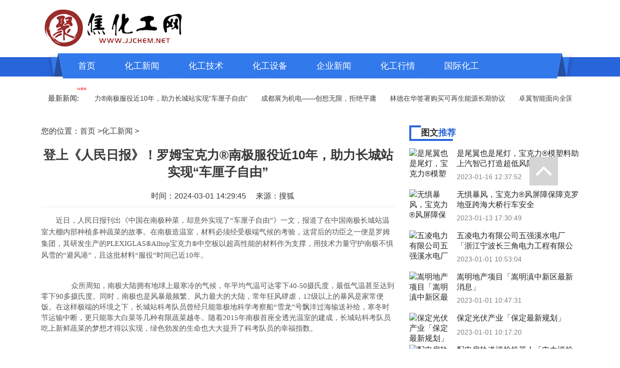

--- FILE ---
content_type: text/html
request_url: http://www.jjchem.net/news/202403/0301267372.html
body_size: 12088
content:
<!DOCTYPE html>
<html>
<head>
<meta charset="UTF-8">
<meta http-equiv="X-UA-Compatible" content="IE=edge,chrome=1">
<meta name="viewport" content="width=device-width, initial-scale=1.0,user-scalable=no">
<title>登上《人民日报》！罗姆宝克力®南极服役近10年，助力长城站实现“车厘子自由” - 聚焦化工网</title>
<meta name="keywords" content="聚焦化工,化工新闻,化工技术,化工设备,化工机械">
<meta name="description" content="　　近日，人民日报刊出《中国在南极种菜，却意外实现了车厘子自由》一文，报道了在中国南极长城站温室大棚内部种植多种蔬菜的故事。在南极...">
<link rel="stylesheet" href="/static/css/bootstrap.min.css">
<link rel="stylesheet" href="/static/css/common.css">
<link rel="stylesheet" href="/static/css/column.css">
<link rel="stylesheet" href="/static/css/details.css">
<script src="/static/js/jquery-1.11.3.min.js"></script>
<script src="/static/js/bootstrap.min.js"></script>
</head>
<body>
<div id="index_topa">
	<div style="width:100%; overflow:hidden; ">
		<div class="gn_top" id="gn_top">
			<div class="container m_center">
				<div class="cj_banner">
					<div class="cj_logo">
						<a href="http://www.jjchem.net" title="聚焦化工网" ><img src="/static/picture/logo.png"></a>
					</div>
				</div>
			</div>
			<div class="inter_nav mt15">
				<ul class="inter_nav_ul">
					<li><a href="http://www.jjchem.net">首页</a></li>
           
                    
					<li><a href="http://www.jjchem.net/news/" target="_blank">化工新闻</a></li>
                    
					<li><a href="http://www.jjchem.net/hgjs/" target="_blank">化工技术</a></li>
                    
					<li><a href="http://www.jjchem.net/hgsb/" target="_blank">化工设备</a></li>
                    
					<li><a href="http://www.jjchem.net/qyxw/" target="_blank">企业新闻</a></li>
                    
					<li><a href="http://www.jjchem.net/hghq/" target="_blank">化工行情</a></li>
                    
					<li><a href="http://www.jjchem.net/gjhg/" target="_blank">国际化工</a></li>
                    				</ul>
			</div>
		</div>
	</div>
</div>
<!-- 移动头部 -->
<div class="md_top">
	<nav class="navbar navbar-expand-lg navbar-dark">
	<div class="container">
		<button class="navbar-toggler" type="button" data-toggle="collapse" data-target="#navbarsExample07" aria-controls="navbarsExample07" aria-expanded="false" aria-label="Toggle navigation">
		<span class="navbar-toggler-icon"></span>
		</button>
		<div class="collapse navbar-collapse" id="navbarsExample07">
			<ul class="navbar-nav mr-auto">
           
                    
					<li><a href="http://www.jjchem.net/news/" target="_blank">化工新闻</a></li>
                    
					<li><a href="http://www.jjchem.net/hgjs/" target="_blank">化工技术</a></li>
                    
					<li><a href="http://www.jjchem.net/hgsb/" target="_blank">化工设备</a></li>
                    
					<li><a href="http://www.jjchem.net/qyxw/" target="_blank">企业新闻</a></li>
                    
					<li><a href="http://www.jjchem.net/hghq/" target="_blank">化工行情</a></li>
                    
					<li><a href="http://www.jjchem.net/gjhg/" target="_blank">国际化工</a></li>
                    			</ul>
		</div>
	</div>
	</nav>
</div><!-- wrap -->
<div class="container">
    <script type="text/javascript" src="/static/js/touding.js"></script>
		<div class="row">
			<div class="col-lg-12 col-md-12">
				<div class="itbox">
					<h3>最新新闻:  <img src="/static/picture/hot.gif" style="margin:-38px 0px 0px -10px"></h3>
					<div id="itscroll" class="itscroll">
						<div class="con">
							<ul class="list">
               
              								<li><a href="http://www.jjchem.net/news/202403/0301267372.html" target="_blank" title="登上《人民日报》！罗姆宝克力®南极服役近10年，助力长城站实现“车厘子自由”">登上《人民日报》！罗姆宝克力®南极服役近10年，助力长城站实现“车厘子自由”</a></li>
                								<li><a href="http://www.jjchem.net/news/202402/0220267371.html" target="_blank" title="成都展为机电——创想无限，拒绝平庸">成都展为机电——创想无限，拒绝平庸</a></li>
                								<li><a href="http://www.jjchem.net/news/202402/0202267370.html" target="_blank" title="林德在华签署购买可再生能源长期协议">林德在华签署购买可再生能源长期协议</a></li>
                								<li><a href="http://www.jjchem.net/news/202401/0129267369.html" target="_blank" title="卓翼智能面向全国招募合作伙伴，共拓无人机万亿商机！">卓翼智能面向全国招募合作伙伴，共拓无人机万亿商机！</a></li>
                								<li><a href="http://www.jjchem.net/news/202401/0129267368.html" target="_blank" title="捷昌电动推杆助力新能源储能集装箱通风系统升级">捷昌电动推杆助力新能源储能集装箱通风系统升级</a></li>
                								<li><a href="http://www.jjchem.net/news/202401/0128267367.html" target="_blank" title="国产替代加速！拓烯环烯烃共聚物产能将高达万吨级">国产替代加速！拓烯环烯烃共聚物产能将高达万吨级</a></li>
                								<li><a href="http://www.jjchem.net/news/202401/0126267366.html" target="_blank" title="为看清LED发光字而生！这款仪表仪盘摄像头最近火了">为看清LED发光字而生！这款仪表仪盘摄像头最近火了</a></li>
                								<li><a href="http://www.jjchem.net/news/202401/0126267365.html" target="_blank" title="应急消防应用步入“繁花”时代，卓翼智能消防无人机顺势而行大有可为">应急消防应用步入“繁花”时代，卓翼智能消防无人机顺势而行大有可为</a></li>
                								<li><a href="http://www.jjchem.net/news/202401/0126267364.html" target="_blank" title="应急消防应用步入“繁花”时代，卓翼智能消防无人机顺势而行大有可为">应急消防应用步入“繁花”时代，卓翼智能消防无人机顺势而行大有可为</a></li>
                								<li><a href="http://www.jjchem.net/news/202401/0119267363.html" target="_blank" title="在员工福祉等多个领域表现突出，科思创连续六年荣获“中国杰出雇主”认证">在员工福祉等多个领域表现突出，科思创连续六年荣获“中国杰出雇主”认证</a></li>
                								<li><a href="http://www.jjchem.net/news/202401/0119267362.html" target="_blank" title="林德中国连续十年荣获“中国杰出雇主”认证">林德中国连续十年荣获“中国杰出雇主”认证</a></li>
                								<li><a href="http://www.jjchem.net/news/202401/0117267361.html" target="_blank" title="水果店加盟优选,蜀良优品带你开启创业新篇章">水果店加盟优选,蜀良优品带你开启创业新篇章</a></li>
                								<li><a href="http://www.jjchem.net/news/202401/0116267360.html" target="_blank" title="喜讯：【雅芮谦怡集团】荣获2023经济创新与品牌发展大会三项大奖">喜讯：【雅芮谦怡集团】荣获2023经济创新与品牌发展大会三项大奖</a></li>
                								<li><a href="http://www.jjchem.net/news/202401/0108267359.html" target="_blank" title="万纬物流获评2023企业ESG碳中和实践案例与中国物流ESG典范企业">万纬物流获评2023企业ESG碳中和实践案例与中国物流ESG典范企业</a></li>
                								<li><a href="http://www.jjchem.net/news/202312/1228267358.html" target="_blank" title="灵巧精悍，无所畏惧：宝骊1.5-2吨平衡重叉车，让搬运从此更简单！">灵巧精悍，无所畏惧：宝骊1.5-2吨平衡重叉车，让搬运从此更简单！</a></li>
                								<li><a href="http://www.jjchem.net/news/202312/1227267357.html" target="_blank" title="宝骊叉车以“三电实力”为技术底座，助力化工行业驶入低碳未来">宝骊叉车以“三电实力”为技术底座，助力化工行业驶入低碳未来</a></li>
                								<li><a href="http://www.jjchem.net/news/202312/1227267356.html" target="_blank" title="宝骊叉车“以租代售”,与化工企业携手向绿色出发！">宝骊叉车“以租代售”,与化工企业携手向绿色出发！</a></li>
                								<li><a href="http://www.jjchem.net/news/202312/1227267355.html" target="_blank" title="高可靠性键合金线-RelMax介绍">高可靠性键合金线-RelMax介绍</a></li>
                								<li><a href="http://www.jjchem.net/news/202312/1220267354.html" target="_blank" title="前端射频模组封装的创新印刷方案">前端射频模组封装的创新印刷方案</a></li>
                								<li><a href="http://www.jjchem.net/news/202312/1220267353.html" target="_blank" title="“绿”动长三角，“碳”路向未来 亨斯迈与宝业集团共同成立零碳建筑创新材料研究团队">“绿”动长三角，“碳”路向未来 亨斯迈与宝业集团共同成立零碳建筑创新材料研究团队</a></li>
                								<li><a href="http://www.jjchem.net/news/202312/1215267352.html" target="_blank" title="MACART马牌机电落户河南长垣市，携手打造智慧搬运新名片">MACART马牌机电落户河南长垣市，携手打造智慧搬运新名片</a></li>
                								<li><a href="http://www.jjchem.net/news/202312/1214267351.html" target="_blank" title="陶瓷覆铜基板抗弯强度介绍">陶瓷覆铜基板抗弯强度介绍</a></li>
                								<li><a href="http://www.jjchem.net/news/202312/1213267350.html" target="_blank" title="杜尔EcoBell旋转雾化器以低材耗实现塑料部件的经济涂装">杜尔EcoBell旋转雾化器以低材耗实现塑料部件的经济涂装</a></li>
                								<li><a href="http://www.jjchem.net/news/202312/1213267349.html" target="_blank" title="林德推出在华自主生产的UpTime AD+系列离子注入包装气">林德推出在华自主生产的UpTime AD+系列离子注入包装气</a></li>
                								<li><a href="http://www.jjchem.net/news/202312/1211267348.html" target="_blank" title="Hans Bohnen博士将接替Michael Pack博士出任罗姆集团CEO">Hans Bohnen博士将接替Michael Pack博士出任罗姆集团CEO</a></li>
                								<li><a href="http://www.jjchem.net/news/202312/1207267347.html" target="_blank" title="神奇的材料循环：从外卖餐盒到快干T恤 首款再生餐盒料制备低碳丙纶面料问世">神奇的材料循环：从外卖餐盒到快干T恤 首款再生餐盒料制备低碳丙纶面料问世</a></li>
                								<li><a href="http://www.jjchem.net/news/202311/1128267346.html" target="_blank" title="红外热像仪扛鼎之作！艾睿发布可满足电力、化工领域需求热成像新品">红外热像仪扛鼎之作！艾睿发布可满足电力、化工领域需求热成像新品</a></li>
                								<li><a href="http://www.jjchem.net/news/202311/1127267345.html" target="_blank" title="杜尔推出颠覆传统的EcoProWet PT前处理系统">杜尔推出颠覆传统的EcoProWet PT前处理系统</a></li>
                								<li><a href="http://www.jjchem.net/news/202311/1127267344.html" target="_blank" title="罗姆将成立全球领先的优质薄膜板材公司POLYVANTIS">罗姆将成立全球领先的优质薄膜板材公司POLYVANTIS</a></li>
                								<li><a href="http://www.jjchem.net/news/202311/1124267343.html" target="_blank" title="全链协同，链接未来｜端点科技联合IDC重磅发布新一代ERP白皮书">全链协同，链接未来｜端点科技联合IDC重磅发布新一代ERP白皮书</a></li>
                								<li><a href="http://www.jjchem.net/news/202311/1122267342.html" target="_blank" title="OCI Global与罗姆共同引领行业发展，正式宣布采用生物氨气生产甲基丙烯酸甲酯">OCI Global与罗姆共同引领行业发展，正式宣布采用生物氨气生产甲基丙烯酸甲酯</a></li>
                								<li><a href="http://www.jjchem.net/news/202311/1120267341.html" target="_blank" title="定“织”高效 克鲁勃携纺织机械设备全系列润滑解决方案亮相ITMA ASIA 2022">定“织”高效 克鲁勃携纺织机械设备全系列润滑解决方案亮相ITMA ASIA 2022</a></li>
                								<li><a href="http://www.jjchem.net/news/202311/1117267340.html" target="_blank" title="DOMO嘉兴工厂材料又获UL认证！新增认证PA66 和高温聚酰胺 (HTPA) 解决方案">DOMO嘉兴工厂材料又获UL认证！新增认证PA66 和高温聚酰胺 (HTPA) 解决方案</a></li>
                								<li><a href="http://www.jjchem.net/news/202311/1114267339.html" target="_blank" title="导热材料在自动化电池装配中的创新应用">导热材料在自动化电池装配中的创新应用</a></li>
                								<li><a href="http://www.jjchem.net/news/202311/1114267338.html" target="_blank" title="适用于系统级封装的优异解决方案： Welco™ AP520 SAC305">适用于系统级封装的优异解决方案： Welco™ AP520 SAC305</a></li>
                								<li><a href="http://www.jjchem.net/news/202311/1109267337.html" target="_blank" title="助力光伏行业绿色发展 科思创携手光伏产业链合作伙伴，共筑行业可持续未来">助力光伏行业绿色发展 科思创携手光伏产业链合作伙伴，共筑行业可持续未来</a></li>
                								<li><a href="http://www.jjchem.net/news/202311/1109267336.html" target="_blank" title="助力中国加速实现气候目标 科思创携手本土开发商，推进绿色建筑解决方案应用落地">助力中国加速实现气候目标 科思创携手本土开发商，推进绿色建筑解决方案应用落地</a></li>
                								<li><a href="http://www.jjchem.net/news/202311/1108267335.html" target="_blank" title="2023进博会 科思创与常天科技签署“未来汽车视界”战略合作">2023进博会 科思创与常天科技签署“未来汽车视界”战略合作</a></li>
                								<li><a href="http://www.jjchem.net/news/202311/1108267334.html" target="_blank" title="共建绿色气体生态，共创低碳美好生活 林德重磅亮相2023年第六届中国国际进口博览会">共建绿色气体生态，共创低碳美好生活 林德重磅亮相2023年第六届中国国际进口博览会</a></li>
                								<li><a href="http://www.jjchem.net/news/202311/1107267333.html" target="_blank" title="携手推进循环经济 科思创与华峰集团借助进博会深化合作">携手推进循环经济 科思创与华峰集团借助进博会深化合作</a></li>
                								<li><a href="http://www.jjchem.net/news/202311/1107267332.html" target="_blank" title="利安德巴赛尔发布体现公司新战略的全新品牌标识">利安德巴赛尔发布体现公司新战略的全新品牌标识</a></li>
                								<li><a href="http://www.jjchem.net/news/202311/1107267331.html" target="_blank" title="孝当先八周年再起新征程，推动养老事业再上新台阶">孝当先八周年再起新征程，推动养老事业再上新台阶</a></li>
                								<li><a href="http://www.jjchem.net/news/202311/1106267330.html" target="_blank" title="乘风中国机遇，埃肯再度亮相进博会">乘风中国机遇，埃肯再度亮相进博会</a></li>
                								<li><a href="http://www.jjchem.net/news/202311/1106267329.html" target="_blank" title="纯钧新材料获亿级融资，助推国内温控产业加速崛起">纯钧新材料获亿级融资，助推国内温控产业加速崛起</a></li>
                								<li><a href="http://www.jjchem.net/news/202311/1103267328.html" target="_blank" title="杜尔推出新型工业用标准化涂料供应系统 EcoSupply2 Core可显著减少装配和调试时间">杜尔推出新型工业用标准化涂料供应系统 EcoSupply2 Core可显著减少装配和调试时间</a></li>
                								<li><a href="http://www.jjchem.net/news/202310/1030267327.html" target="_blank" title="AICM发布2023年可持续发展报告">AICM发布2023年可持续发展报告</a></li>
                								<li><a href="http://www.jjchem.net/news/202310/1030267326.html" target="_blank" title="环保纤维膜，山东艾森水业，一站式为您解决用水安全">环保纤维膜，山东艾森水业，一站式为您解决用水安全</a></li>
                								<li><a href="http://www.jjchem.net/news/202310/1027267325.html" target="_blank" title="杜邦公司推出用作生物信号监测干电极的导电胶带">杜邦公司推出用作生物信号监测干电极的导电胶带</a></li>
                								<li><a href="http://www.jjchem.net/news/202310/1025267324.html" target="_blank" title="喜报：优博讯荣获2023年度首届南山区质量管理示范单位">喜报：优博讯荣获2023年度首届南山区质量管理示范单位</a></li>
                								<li><a href="http://www.jjchem.net/news/202310/1025267323.html" target="_blank" title="中国自研工业智能交互底座 闪耀2023新加坡工业博览会">中国自研工业智能交互底座 闪耀2023新加坡工业博览会</a></li>
                                							</ul>
						</div>
					</div>
				</div>
			</div>
		</div>
	<div class="row">
		<!-- 左边 -->
		<div class="col-md-12 col-lg-8">
			<p class="m-navwz">
				您的位置：<a href="/">首页</a> &gt;<a href="http://www.jjchem.net/news/">化工新闻</a> > 			</p>
			<div class="leftPart">
				<div class="article">
						<h1>登上《人民日报》！罗姆宝克力®南极服役近10年，助力长城站实现“车厘子自由”</h1>
						<p class="bianji">
							<span>时间：2024-03-01 14:29:45</span><span>来源：搜狐</span>
						</p>
            <div class="wznrpb">
            <span style="color: rgb(85, 85, 85); font-family: &quot;Microsoft Yahei&quot;; font-size: 15px;">　　近日，人民日报刊出《中国在南极种菜，却意外实现了&ldquo;车厘子自由&rdquo;》一文，报道了在中国南极长城站温室大棚内部种植多种蔬菜的故事。在南极造温室，材料必须经受极端气候的考验，这背后的功臣之一便是罗姆集团，其研发生产的PLEXIGLAS&reg;Alltop宝克力&reg;中空板以超高性能的材料作为支撑，用技术力量守护南极不惧风雪的&ldquo;避风港&rdquo;，且这批材料&ldquo;服役&rdquo;时间已近10年。</span>
<p align="center" style="box-sizing: border-box; margin: 0px 0px 18px; overflow-wrap: break-word; color: rgb(85, 85, 85); font-family: &quot;Microsoft Yahei&quot;; font-size: 15px;"><img align="" alt="" border="0" src="http://www.techdog.cn/d/file/p/2024/03-01/d44b868e198a32725f4617e1f1300cdc.jpg" style="box-sizing: border-box; border: 0px; vertical-align: middle; margin: 5px 0px; max-width: 100%; height: auto;" /></p>
<p style="box-sizing: border-box; margin: 0px 0px 18px; overflow-wrap: break-word; color: rgb(85, 85, 85); font-family: &quot;Microsoft Yahei&quot;; font-size: 15px;">　　众所周知，南极大陆拥有地球上最寒冷的气候，年平均气温可达零下40-50摄氏度，最低气温甚至达到零下90多摄氏度。同时，南极也是风暴最频繁、风力最大的大陆，常年狂风肆虐，12级以上的暴风是家常便饭。在这样极端的环境之下，长城站科考队员曾经只能靠极地科学考察船&ldquo;雪龙&rdquo;号飘洋过海输送补给，寒冬时节运输中断，更只能靠大白菜等几种有限蔬菜越冬。随着2015年南极首座全透光温室的建成，长城站科考队员吃上新鲜蔬菜的梦想才得以实现，绿色勃发的生命也大大提升了科考队员的幸福指数。</p>
<p align="center" style="box-sizing: border-box; margin: 0px 0px 18px; overflow-wrap: break-word; color: rgb(85, 85, 85); font-family: &quot;Microsoft Yahei&quot;; font-size: 15px;"><img align="" alt="" border="0" src="http://www.techdog.cn/d/file/p/2024/03-01/8e85c676111c4a8d36540def0e8dabfb.jpg" style="box-sizing: border-box; border: 0px; vertical-align: middle; margin: 5px 0px; max-width: 100%; height: auto;" /></p>
<p style="box-sizing: border-box; margin: 0px 0px 18px; overflow-wrap: break-word; color: rgb(85, 85, 85); font-family: &quot;Microsoft Yahei&quot;; font-size: 15px;">　　然而，在冰封雪覆、寒风凛冽的南极建造温室，难度可谓艰巨。其中，温室材料是关键，必须适应极寒之地的极端气候条件。中国极地研究中心和上海都市绿色工程有限公司经过两年的实验研究，最终选择了具有超高的透光率和优异的抗老化性能的宝克力&reg;中空板作为温室的覆盖材料，目前已为南极长城站温室保驾护航近10年。</p>
<p align="center" style="box-sizing: border-box; margin: 0px 0px 18px; overflow-wrap: break-word; color: rgb(85, 85, 85); font-family: &quot;Microsoft Yahei&quot;; font-size: 15px;"><img align="" alt="" border="0" src="http://www.techdog.cn/d/file/p/2024/03-01/a3be0bc101965e1ba795f0ef37fa487c.jpg" style="box-sizing: border-box; border: 0px; vertical-align: middle; margin: 5px 0px; max-width: 100%; height: auto;" /></p>
<p style="box-sizing: border-box; margin: 0px 0px 18px; overflow-wrap: break-word; color: rgb(85, 85, 85); font-family: &quot;Microsoft Yahei&quot;; font-size: 15px;">　　宝克力&reg;中空板透光率高达91%，能令植物获得充分的自然光照，而中空结构的双层板设计不仅能减少能耗，还特别有利于紫外线的穿透，使植物尽可能地在自然条件下生长。同时，宝克力&reg;具备高抗风压性，历经无数次强风考验，依然保持良好运行状态。优异的耐候性也令宝克力&reg;在极寒的状态下仍能维持其机械性能。此外，宝克力&reg;长达30年不发黄的品质保证更使得温室保有通透的外观，成为南极当之无愧的&ldquo;颜值担当&rdquo;。</p>
<p align="center" style="box-sizing: border-box; margin: 0px 0px 18px; overflow-wrap: break-word; color: rgb(85, 85, 85); font-family: &quot;Microsoft Yahei&quot;; font-size: 15px;"><img align="" alt="" border="0" src="http://www.techdog.cn/d/file/p/2024/03-01/4303f70ad80c1bd9a1a92f602f6d9265.jpg" style="box-sizing: border-box; border: 0px; vertical-align: middle; margin: 5px 0px; max-width: 100%; height: auto;" /></p>
<p style="box-sizing: border-box; margin: 0px 0px 18px; overflow-wrap: break-word; color: rgb(85, 85, 85); font-family: &quot;Microsoft Yahei&quot;; font-size: 15px;">　　作为全球领先的 PMMA(聚甲基丙烯酸甲酯，又称亚克力)板材供应商，罗姆集团亚克力制品业务部提供具有多种规格的宝克力&reg;全系列半成品，广泛应用于建筑设计与制造，照明与设计应用，汽车与航空，电子与通讯，乃至家具，展台及店铺陈列等多个领域。罗姆亚克力制品亚洲负责人王炜表示：&ldquo;致广大而尽精微，罗姆作为&lsquo;百年老店&rsquo;，将继续深耕技术，持续创新，让宝克力&reg;板材为大家带来更多的惊喜。&rdquo;</p>
<p style="box-sizing: border-box; margin: 0px 0px 18px; overflow-wrap: break-word; color: rgb(85, 85, 85); font-family: &quot;Microsoft Yahei&quot;; font-size: 15px;">　　<strong style="box-sizing: border-box;">关于罗姆</strong></p>
<p style="box-sizing: border-box; margin: 0px 0px 18px; overflow-wrap: break-word; color: rgb(85, 85, 85); font-family: &quot;Microsoft Yahei&quot;; font-size: 15px;">　　罗姆是全球领先的甲基丙烯酸酯生产商之一，共有13 个生产基地，约3,500 名员工。我们在德国、中国、美国、墨西哥和南非都拥有分支机构，在甲基丙烯酸酯化学领域中拥有超过 90年经验，并拥有一个强大的技术平台。我们的知名品牌包括PLEXIGLAS&reg;宝克力&reg;、ACRYLITE&reg;、MERACRYL&reg;、DEGALAN&reg;和 DEGAROUTE&reg;带格璐&reg;和CYROLITE&reg;科瑞来&reg;，产品广泛应用于涂料、汽车、电子、照明、建筑和医疗健康等行业。</p>
<p style="box-sizing: border-box; margin: 0px 0px 18px; overflow-wrap: break-word; color: rgb(85, 85, 85); font-family: &quot;Microsoft Yahei&quot;; font-size: 15px;">　　罗姆PMMA(聚甲基丙烯酸甲酯)产品以宝克力&reg;和PLEXIMID&reg;宝米德&reg;为商标在欧洲、亚洲、非洲和澳洲销售，以ACRYLITE&reg;和ACRYMID&reg;为商标在美洲销售。</p>
            </div>
				<div class="article-tags">标签：</div>		
				</div>
				<div class="statement">
					<p>
						声明：文章仅代表原作者观点，不代表本站立场；如有侵权、违规，可直接反馈本站，我们将会作修改或删除处理。
					</p>
				</div>
				<div class="dbggylz"><script type="text/javascript" src="/static/js/boomgg.js"></script></div>
				<div class="picnewsArea">
					<div class="title">
						相关推荐
					</div>
					<ul>
						<li><a href="http://www.jjchem.net/news/202403/0301267372.html" target="_blank" title="登上《人民日报》！罗姆宝克力®南极服役近10年，助力长城站实现“车厘子自由”"><img src="http://www.techdog.cn/d/file/p/2024/03-01/d44b868e198a32725f4617e1f1300cdc.jpg" alt="登上《人民日报》！罗姆宝克力®南极服役近10年，助力长城站实现“车厘子自由”" width="150" height="90"></a>
						<div class="tip"><a href="http://www.jjchem.net/news/202403/0301267372.html" target="_blank" title="登上《人民日报》！罗姆宝克力®南极服役近10年，助力长城站实现“车厘子自由”">登上《人民日报》！罗姆宝克力®南极服役近10年，助力长城站实现“车厘子自由”</a>
						</div>
						</li>
            						<li><a href="http://www.jjchem.net/news/202402/0220267371.html" target="_blank" title="成都展为机电——创想无限，拒绝平庸"><img src="http://objectmc2.oss-cn-shenzhen.aliyuncs.com/yhdoc/202402/20/202402201448531587378791.jpeg" alt="成都展为机电——创想无限，拒绝平庸" width="150" height="90"></a>
						<div class="tip"><a href="http://www.jjchem.net/news/202402/0220267371.html" target="_blank" title="成都展为机电——创想无限，拒绝平庸">成都展为机电——创想无限，拒绝平庸</a>
						</div>
						</li>
            						<li><a href="http://www.jjchem.net/news/202402/0202267370.html" target="_blank" title="林德在华签署购买可再生能源长期协议"><img src="https://img.cnmtpt.com/UEditor/Picfile/20240201/6384241842186584499092505.png" alt="林德在华签署购买可再生能源长期协议" width="150" height="90"></a>
						<div class="tip"><a href="http://www.jjchem.net/news/202402/0202267370.html" target="_blank" title="林德在华签署购买可再生能源长期协议">林德在华签署购买可再生能源长期协议</a>
						</div>
						</li>
            						<li><a href="http://www.jjchem.net/news/202401/0129267368.html" target="_blank" title="捷昌电动推杆助力新能源储能集装箱通风系统升级"><img src="https://www.prtoday.cn/attached/image/20240127/20240127141549_721.png" alt="捷昌电动推杆助力新能源储能集装箱通风系统升级" width="150" height="90"></a>
						<div class="tip"><a href="http://www.jjchem.net/news/202401/0129267368.html" target="_blank" title="捷昌电动推杆助力新能源储能集装箱通风系统升级">捷昌电动推杆助力新能源储能集装箱通风系统升级</a>
						</div>
						</li>
            						<li><a href="http://www.jjchem.net/news/202401/0128267367.html" target="_blank" title="国产替代加速！拓烯环烯烃共聚物产能将高达万吨级"><img src="http://www.chinaweekly.cn/upload/image/20240126/6384188817099862718944317.jpg" alt="国产替代加速！拓烯环烯烃共聚物产能将高达万吨级" width="150" height="90"></a>
						<div class="tip"><a href="http://www.jjchem.net/news/202401/0128267367.html" target="_blank" title="国产替代加速！拓烯环烯烃共聚物产能将高达万吨级">国产替代加速！拓烯环烯烃共聚物产能将高达万吨级</a>
						</div>
						</li>
            						<li><a href="http://www.jjchem.net/news/202401/0126267366.html" target="_blank" title="为看清LED发光字而生！这款仪表仪盘摄像头最近火了"><img src="http://xinmeibao.oss-cn-hangzhou.aliyuncs.com/uploads/docx/20240126/202401261502339189.jpeg" alt="为看清LED发光字而生！这款仪表仪盘摄像头最近火了" width="150" height="90"></a>
						<div class="tip"><a href="http://www.jjchem.net/news/202401/0126267366.html" target="_blank" title="为看清LED发光字而生！这款仪表仪盘摄像头最近火了">为看清LED发光字而生！这款仪表仪盘摄像头最近火了</a>
						</div>
						</li>
            						<li><a href="http://www.jjchem.net/news/202401/0119267363.html" target="_blank" title="在员工福祉等多个领域表现突出，科思创连续六年荣获“中国杰出雇主”认证"><img src="https://aliypic.oss-cn-hangzhou.aliyuncs.com/Uploadfiles/20240119/2024011915275535.001.jpeg" alt="在员工福祉等多个领域表现突出，科思创连续六年荣获“中国杰出雇主”认证" width="150" height="90"></a>
						<div class="tip"><a href="http://www.jjchem.net/news/202401/0119267363.html" target="_blank" title="在员工福祉等多个领域表现突出，科思创连续六年荣获“中国杰出雇主”认证">在员工福祉等多个领域表现突出，科思创连续六年荣获“中国杰出雇主”认证</a>
						</div>
						</li>
            						<li><a href="http://www.jjchem.net/news/202401/0119267362.html" target="_blank" title="林德中国连续十年荣获“中国杰出雇主”认证"><img src="https://aliypic.oss-cn-hangzhou.aliyuncs.com/Uploadfiles/20240119/2024011913463470.001.jpeg" alt="林德中国连续十年荣获“中国杰出雇主”认证" width="150" height="90"></a>
						<div class="tip"><a href="http://www.jjchem.net/news/202401/0119267362.html" target="_blank" title="林德中国连续十年荣获“中国杰出雇主”认证">林德中国连续十年荣获“中国杰出雇主”认证</a>
						</div>
						</li>
                        					</ul>
				</div>
				<div class="picnewsArea">
					<div class="title">
						猜您喜欢
					</div>
					<ul>
						<li><a href="http://www.jjchem.net/news/202401/0117267361.html" target="_blank" title="水果店加盟优选,蜀良优品带你开启创业新篇章"><img src="https://aliypic.oss-cn-hangzhou.aliyuncs.com/Uploadfiles/20240116/2024011615134737.001.jpeg" alt="水果店加盟优选,蜀良优品带你开启创业新篇章" width="150" height="90"></a>
						<div class="tip"><a href="http://www.jjchem.net/news/202401/0117267361.html" target="_blank" title="水果店加盟优选,蜀良优品带你开启创业新篇章">水果店加盟优选,蜀良优品带你开启创业新篇章</a>
						</div>
						</li>
            						<li><a href="http://www.jjchem.net/news/202401/0116267360.html" target="_blank" title="喜讯：【雅芮谦怡集团】荣获2023经济创新与品牌发展大会三项大奖"><img src="http://image.danews.cc/upload/doc/20240116/65a6306f43910.png" alt="喜讯：【雅芮谦怡集团】荣获2023经济创新与品牌发展大会三项大奖" width="150" height="90"></a>
						<div class="tip"><a href="http://www.jjchem.net/news/202401/0116267360.html" target="_blank" title="喜讯：【雅芮谦怡集团】荣获2023经济创新与品牌发展大会三项大奖">喜讯：【雅芮谦怡集团】荣获2023经济创新与品牌发展大会三项大奖</a>
						</div>
						</li>
            						<li><a href="http://www.jjchem.net/news/202401/0108267359.html" target="_blank" title="万纬物流获评2023企业ESG碳中和实践案例与中国物流ESG典范企业"><img src="http://www.chinaweekly.cn/upload/image/20240108/6384030813349986962658743.jpg" alt="万纬物流获评2023企业ESG碳中和实践案例与中国物流ESG典范企业" width="150" height="90"></a>
						<div class="tip"><a href="http://www.jjchem.net/news/202401/0108267359.html" target="_blank" title="万纬物流获评2023企业ESG碳中和实践案例与中国物流ESG典范企业">万纬物流获评2023企业ESG碳中和实践案例与中国物流ESG典范企业</a>
						</div>
						</li>
            						<li><a href="http://www.jjchem.net/news/202312/1228267358.html" target="_blank" title="灵巧精悍，无所畏惧：宝骊1.5-2吨平衡重叉车，让搬运从此更简单！"><img src="https://img.cnmtpt.com/UEditor/Picfile/20231227/6383926854616781603953931.png" alt="灵巧精悍，无所畏惧：宝骊1.5-2吨平衡重叉车，让搬运从此更简单！" width="150" height="90"></a>
						<div class="tip"><a href="http://www.jjchem.net/news/202312/1228267358.html" target="_blank" title="灵巧精悍，无所畏惧：宝骊1.5-2吨平衡重叉车，让搬运从此更简单！">灵巧精悍，无所畏惧：宝骊1.5-2吨平衡重叉车，让搬运从此更简单！</a>
						</div>
						</li>
            						<li><a href="http://www.jjchem.net/news/202312/1227267357.html" target="_blank" title="宝骊叉车以“三电实力”为技术底座，助力化工行业驶入低碳未来"><img src="https://aliypic.oss-cn-hangzhou.aliyuncs.com/Uploadfiles/20231227/2023122709072631.001.jpeg" alt="宝骊叉车以“三电实力”为技术底座，助力化工行业驶入低碳未来" width="150" height="90"></a>
						<div class="tip"><a href="http://www.jjchem.net/news/202312/1227267357.html" target="_blank" title="宝骊叉车以“三电实力”为技术底座，助力化工行业驶入低碳未来">宝骊叉车以“三电实力”为技术底座，助力化工行业驶入低碳未来</a>
						</div>
						</li>
            						<li><a href="http://www.jjchem.net/news/202312/1227267356.html" target="_blank" title="宝骊叉车“以租代售”,与化工企业携手向绿色出发！"><img src="https://img.cnmtpt.com/UEditor/Picfile/20231226/6383920775992782235383725.png" alt="宝骊叉车“以租代售”,与化工企业携手向绿色出发！" width="150" height="90"></a>
						<div class="tip"><a href="http://www.jjchem.net/news/202312/1227267356.html" target="_blank" title="宝骊叉车“以租代售”,与化工企业携手向绿色出发！">宝骊叉车“以租代售”,与化工企业携手向绿色出发！</a>
						</div>
						</li>
            						<li><a href="http://www.jjchem.net/news/202312/1227267355.html" target="_blank" title="高可靠性键合金线-RelMax介绍"><img src="http://www.techdog.cn/d/file/p/2023/12-26/5e7e32f61200d58f71d60332034cb3c6.jpg" alt="高可靠性键合金线-RelMax介绍" width="150" height="90"></a>
						<div class="tip"><a href="http://www.jjchem.net/news/202312/1227267355.html" target="_blank" title="高可靠性键合金线-RelMax介绍">高可靠性键合金线-RelMax介绍</a>
						</div>
						</li>
            						<li><a href="http://www.jjchem.net/news/202312/1220267354.html" target="_blank" title="前端射频模组封装的创新印刷方案"><img src="http://www.techdog.cn/d/file/p/2023/12-20/4b83031c61270cd82c1564f152de4b2c.jpg" alt="前端射频模组封装的创新印刷方案" width="150" height="90"></a>
						<div class="tip"><a href="http://www.jjchem.net/news/202312/1220267354.html" target="_blank" title="前端射频模组封装的创新印刷方案">前端射频模组封装的创新印刷方案</a>
						</div>
						</li>
                        					</ul>
				</div>
			</div>
		</div>
		<!-- 右边 -->
    		<div class="col-md-12 col-lg-4">

			<div class="hd1">
				<p>图文<span>推荐</span></p>
			</div>
			<ul class="tplist">
				<li>
				<a href="http://www.jjchem.net/news/202301/0116102466.html" title="是尾翼也是尾灯，宝克力®模塑料助上汽智己打造超低风阻" target="_blank" class="img fl">
				<img src="http://www.techdog.cn/d/file/202301/2cd1bd4e3ad711a8abb2db74ab477b9e.jpg" alt="是尾翼也是尾灯，宝克力®模塑料助上汽智己打造超低风阻"></a>
				<div>
					<a href="http://www.jjchem.net/news/202301/0116102466.html" title="是尾翼也是尾灯，宝克力®模塑料助上汽智己打造超低风阻" target="_blank" class="title">是尾翼也是尾灯，宝克力®模塑料助上汽智己打造超低风阻</a>
					<p><span>2023-01-16 12:37:52</span></p>
				</div>
				</li>
        				<li>
				<a href="http://www.jjchem.net/news/202301/0113102462.html" title="无惧暴风，宝克力®风屏障保障克罗地亚跨海大桥行车安全" target="_blank" class="img fl">
				<img src="http://www.techdog.cn/d/file/202301/a77d97af2a72e95eaefb6636ca87fbe5.jpg" alt="无惧暴风，宝克力®风屏障保障克罗地亚跨海大桥行车安全"></a>
				<div>
					<a href="http://www.jjchem.net/news/202301/0113102462.html" title="无惧暴风，宝克力®风屏障保障克罗地亚跨海大桥行车安全" target="_blank" class="title">无惧暴风，宝克力®风屏障保障克罗地亚跨海大桥行车安全</a>
					<p><span>2023-01-13 17:30:49</span></p>
				</div>
				</li>
        				<li>
				<a href="http://www.jjchem.net/hgjs/202301/0101102451.html" title="五凌电力有限公司五强溪水电厂「浙江宁波长三角电力工程有限公司」" target="_blank" class="img fl">
				<img src="https://p3-sign.toutiaoimg.com/large/tos-cn-i-tjoges91tu/TB9ItkA2my4ypP?_iz=31825&from=article.detail&x-expires=1696218011&x-signature=Y86icweEK4lYtNrFMN6eo2fV2Vo%3D" alt="五凌电力有限公司五强溪水电厂「浙江宁波长三角电力工程有限公司」"></a>
				<div>
					<a href="http://www.jjchem.net/hgjs/202301/0101102451.html" title="五凌电力有限公司五强溪水电厂「浙江宁波长三角电力工程有限公司」" target="_blank" class="title">五凌电力有限公司五强溪水电厂「浙江宁波长三角电力工程有限公司」</a>
					<p><span>2023-01-01 10:53:04</span></p>
				</div>
				</li>
        				<li>
				<a href="http://www.jjchem.net/news/202301/0101102444.html" title="嵩明地产项目「嵩明滇中新区最新消息」" target="_blank" class="img fl">
				<img src="https://p3-sign.toutiaoimg.com/large/tos-cn-i-qvj2lq49k0/a9836740dcf54f5e8ff29c22a0e5858e?_iz=31825&from=article.detail&x-expires=1696218048&x-signature=6FmoLEj6eKCWKiKeYSHcuIku%2ByU%3D" alt="嵩明地产项目「嵩明滇中新区最新消息」"></a>
				<div>
					<a href="http://www.jjchem.net/news/202301/0101102444.html" title="嵩明地产项目「嵩明滇中新区最新消息」" target="_blank" class="title">嵩明地产项目「嵩明滇中新区最新消息」</a>
					<p><span>2023-01-01 10:47:31</span></p>
				</div>
				</li>
        				<li>
				<a href="http://www.jjchem.net/hgjs/202301/0101102385.html" title="保定光伏产业「保定最新规划」" target="_blank" class="img fl">
				<img src="https://p3-sign.toutiaoimg.com/large/pgc-image/3073b2eacca94658a67bd9995879b14b?_iz=31825&from=article.detail&x-expires=1696218261&x-signature=3YrOph89Uo1otJ1EqUJgK8IJQRs%3D" alt="保定光伏产业「保定最新规划」"></a>
				<div>
					<a href="http://www.jjchem.net/hgjs/202301/0101102385.html" title="保定光伏产业「保定最新规划」" target="_blank" class="title">保定光伏产业「保定最新规划」</a>
					<p><span>2023-01-01 10:17:20</span></p>
				</div>
				</li>
        				<li>
				<a href="http://www.jjchem.net/hgjs/202301/0101102373.html" title="配电房轨道巡检机器人「电力巡检解决方案」" target="_blank" class="img fl">
				<img src="https://p3-sign.toutiaoimg.com/large/tos-cn-i-qvj2lq49k0/4a86622c46004228b9f580ac7ceff7a2?_iz=31825&from=article.detail&x-expires=1696218319&x-signature=KkZZtbMiYkuDs8qeKpMZzPjtq2o%3D" alt="配电房轨道巡检机器人「电力巡检解决方案」"></a>
				<div>
					<a href="http://www.jjchem.net/hgjs/202301/0101102373.html" title="配电房轨道巡检机器人「电力巡检解决方案」" target="_blank" class="title">配电房轨道巡检机器人「电力巡检解决方案」</a>
					<p><span>2023-01-01 10:11:57</span></p>
				</div>
				</li>
                			</ul>

			<div class="hd1">
				<p>热点<span>排行</span></p>
			</div>
			<ul class="usu-cj">
				<li><span>1.</span><a href="http://www.jjchem.net/news/202310/1024267322.html" title="艾仕得举行吉林工厂开工庆典" target="_blank">艾仕得举行吉林工厂开工庆典</a></li>
        				<li><span>2.</span><a href="http://www.jjchem.net/news/202310/1019267321.html" title="恩骅力扩大在中国的产能，开拓不断增长的电动汽车和电子电气市场" target="_blank">恩骅力扩大在中国的产能，开拓不断增长的电动汽车和电子电气市场</a></li>
        				<li><span>3.</span><a href="http://www.jjchem.net/news/202310/1019267320.html" title="创新无界，「硅」化未来，埃肯与您共赴进博之约" target="_blank">创新无界，「硅」化未来，埃肯与您共赴进博之约</a></li>
        				<li><span>4.</span><a href="http://www.jjchem.net/news/202310/1019267319.html" title="全国唯一在采矿山EOD项目复垦百亩耕地" target="_blank">全国唯一在采矿山EOD项目复垦百亩耕地</a></li>
        				<li><span>5.</span><a href="http://www.jjchem.net/news/202310/1018267318.html" title="罗姆宝克力®品牌PMMA扩产项目在沪建成投产" target="_blank">罗姆宝克力®品牌PMMA扩产项目在沪建成投产</a></li>
        				<li><span>6.</span><a href="http://www.jjchem.net/news/202310/1016267317.html" title="阿奇立克采用宝克力®模塑料，为Tadı Varr™和倍科酸奶厨师机打造至臻黑白板显示屏" target="_blank">阿奇立克采用宝克力®模塑料，为Tadı Varr™和倍科酸奶厨师机打造至臻黑白板显示屏</a></li>
        				<li><span>7.</span><a href="http://www.jjchem.net/news/202310/1011267316.html" title="云南捆捻---众一炭黑---一级经销商" target="_blank">云南捆捻---众一炭黑---一级经销商</a></li>
        				<li><span>8.</span><a href="http://www.jjchem.net/news/202310/1011267315.html" title="成都芙蕖---永固紫---一级经销商" target="_blank">成都芙蕖---永固紫---一级经销商</a></li>
        				<li><span>9.</span><a href="http://www.jjchem.net/news/202310/1008267314.html" title="ERP再解读：端点科技新一代ERP如何拓展传统ERP的边界" target="_blank">ERP再解读：端点科技新一代ERP如何拓展传统ERP的边界</a></li>
        				<li><span>10.</span><a href="http://www.jjchem.net/news/202309/0928267313.html" title="可持续涂装：高端新能源汽车制造商赛力斯SERES选择杜尔" target="_blank">可持续涂装：高端新能源汽车制造商赛力斯SERES选择杜尔</a></li>
                      </ul>
      
			<div class="hd1">
				<p>精彩<span>文章</span></p>
			</div>
			<ul class="tplist">
				<li>
				<a href="http://www.jjchem.net/news/202301/0101102324.html" title="国家电网宜春供电「余江区停电通知」" target="_blank" class="img fl">
				<img src="https://p3-sign.toutiaoimg.com/large/tos-cn-i-qvj2lq49k0/f171ac463dde442199debe93d19d0678?_iz=31825&from=article.detail&x-expires=1696218573&x-signature=bQ3vdY%2B51uoJ8S0IisyMCkItieM%3D" alt="国家电网宜春供电「余江区停电通知」"></a>
				<div>
					<a href="http://www.jjchem.net/news/202301/0101102324.html" title="国家电网宜春供电「余江区停电通知」" target="_blank" class="title">国家电网宜春供电「余江区停电通知」</a>
					<p><span>2023-01-01 09:47:20</span></p>
				</div>
				</li>
        				<li>
				<a href="http://www.jjchem.net/news/202301/0101102312.html" title="中铁十四局隧道公司中标「中铁隧道局最近中标」" target="_blank" class="img fl">
				<img src="https://p3-sign.toutiaoimg.com/large/tos-cn-i-qvj2lq49k0/6188c3c03518411e8a1eb5505636f8ec?_iz=31825&from=article.detail&x-expires=1696218640&x-signature=iSFYwJqJ6vbtyyaIZdA%2Bq1R88P4%3D" alt="中铁十四局隧道公司中标「中铁隧道局最近中标」"></a>
				<div>
					<a href="http://www.jjchem.net/news/202301/0101102312.html" title="中铁十四局隧道公司中标「中铁隧道局最近中标」" target="_blank" class="title">中铁十四局隧道公司中标「中铁隧道局最近中标」</a>
					<p><span>2023-01-01 09:41:40</span></p>
				</div>
				</li>
        				<li>
				<a href="http://www.jjchem.net/news/202301/0101102216.html" title="雷雨天气注意事项:十个安全知识(图)「夏季雷雨天气应注意安全事项」" target="_blank" class="img fl">
				<img src="https://p3-sign.toutiaoimg.com/large/pgc-image/RRdgbDkGofVfve?_iz=31825&from=article.detail&x-expires=1696219024&x-signature=PBLIC5szSsDtfzEO3zwpLvR7Vp8%3D" alt="雷雨天气注意事项:十个安全知识(图)「夏季雷雨天气应注意安全事项」"></a>
				<div>
					<a href="http://www.jjchem.net/news/202301/0101102216.html" title="雷雨天气注意事项:十个安全知识(图)「夏季雷雨天气应注意安全事项」" target="_blank" class="title">雷雨天气注意事项:十个安全知识(图)「夏季雷雨天气应注意安全事项」</a>
					<p><span>2023-01-01 08:53:19</span></p>
				</div>
				</li>
        				<li>
				<a href="http://www.jjchem.net/news/202212/1231102000.html" title="电力负荷的分类可分为「负荷分类的标准分为哪三类」" target="_blank" class="img fl">
				<img src="https://p3-sign.toutiaoimg.com/large/dfic-imagehandler/ecff18da-bf0f-4d53-bff4-4128761697d9?_iz=31825&from=article.detail&x-expires=1696219906&x-signature=uJx7cM8HZAznvT3d11mYuy6rrUo%3D" alt="电力负荷的分类可分为「负荷分类的标准分为哪三类」"></a>
				<div>
					<a href="http://www.jjchem.net/news/202212/1231102000.html" title="电力负荷的分类可分为「负荷分类的标准分为哪三类」" target="_blank" class="title">电力负荷的分类可分为「负荷分类的标准分为哪三类」</a>
					<p><span>2022-12-31 19:05:28</span></p>
				</div>
				</li>
        				<li>
				<a href="http://www.jjchem.net/news/202212/1231101958.html" title="预制式模块化变电站的现状与发展趋势研究「110kv智能变电站」" target="_blank" class="img fl">
				<img src="https://p3-sign.toutiaoimg.com/large/pgc-image/76a0bb3ec4ae4f179e2e95c1ed0c68f3?_iz=31825&from=article.detail&x-expires=1696220167&x-signature=%2BcvrRG5DXRdBw8Sc8KdHhcZibeA%3D" alt="预制式模块化变电站的现状与发展趋势研究「110kv智能变电站」"></a>
				<div>
					<a href="http://www.jjchem.net/news/202212/1231101958.html" title="预制式模块化变电站的现状与发展趋势研究「110kv智能变电站」" target="_blank" class="title">预制式模块化变电站的现状与发展趋势研究「110kv智能变电站」</a>
					<p><span>2022-12-31 18:47:03</span></p>
				</div>
				</li>
        				<li>
				<a href="http://www.jjchem.net/news/202212/1231101946.html" title="简述智能电能表的工作原理「电子式电表的工作原理」" target="_blank" class="img fl">
				<img src="https://p3-sign.toutiaoimg.com/large/tos-cn-i-qvj2lq49k0/82eadd4140a04bba8b215491a45b9f48?_iz=31825&from=article.detail&x-expires=1696220204&x-signature=YAbYidUh7Q2aa12oxkxqKpmvZcE%3D" alt="简述智能电能表的工作原理「电子式电表的工作原理」"></a>
				<div>
					<a href="http://www.jjchem.net/news/202212/1231101946.html" title="简述智能电能表的工作原理「电子式电表的工作原理」" target="_blank" class="title">简述智能电能表的工作原理「电子式电表的工作原理」</a>
					<p><span>2022-12-31 18:41:02</span></p>
				</div>
				</li>
                			</ul>
      
		</div>	</div>
</div>
<div class="footer">
<div class="container">

<div class="mainw">
<div class="footer-info clearfix">
<div class="footer-bottom clearfix">
	<a class="fl footer-bottom-ls" target="_blank">
	<img src="/static/picture/foot1.png" alt="">
	</a>
	<a class="fl footer-bottom-ls" target="_blank">
	<img src="/static/picture/foot2.png" alt="">
	</a>
	<a class="fl footer-bottom-ls" target="_blank">
	<img src="/static/picture/foot3.png" alt="">
	</a>
	<a class="fl footer-bottom-ls" target="_blank">
	<img src="/static/picture/foot4.png" alt="">
	</a>
	<a class="fl footer-bottom-ls" target="_blank">
	<img src="/static/picture/foot5.png" alt="">
	</a>
	<a class="fl footer-bottom-ls" target="_blank">
	<img src="/static/picture/foot6.png" alt="">
	</a>
</div>
<div class="yd_center" style="color: #c8c6c6;text-align: center;padding-bottom: 10px;">
 所有平台仅提供服务对接功能，所载文章、数据仅供参考，股市有风险，投资需谨慎，用户需独立做出投资决策，风险自担!
</div>
</div>
</div>
</div>
</div>
<script>
          function slide(id){
    	var timer;
    	var elem = document.getElementById(id);
    	var elem1 = elem.getElementsByTagName('ul')[0];
    	var elem2 = document.createElement('ul');
    	var div = elem.getElementsByTagName('div')[0];
    	this.Scroll = Scroll;
    	this.act = act;
    	function Scroll() {
    	    if (elem.scrollLeft >= elem1.offsetWidth) {
    	        elem.scrollLeft -= elem1.offsetWidth;
    	    }
    	    else {
    	        elem.scrollLeft += 1;
    	    }
    	}
    	function act() {
    	    div.appendChild(elem2);
    	    if (elem1.offsetWidth >= elem.offsetWidth) {
    	        timer = setInterval(this.Scroll, 20);
    	        elem.onmouseover = function () {
    	            clearInterval(timer);
    	        }
    	        elem.onmouseout = function () {
    	            timer = setInterval(Scroll, 20);
    	        }
    	    }
    	}
    }
    $(".itscroll").each(function () {
        var sli = new slide($(this).attr("id"));
        sli.act();
    });
    </script>
<div class="dingbu">
<img src="/static/picture/fold.jpg" align="absmiddle">
</div>
<script>
        $(function () {
            $(window).scroll(function () {
                var wHeight = $(window).height();
                var wTop = $(window).scrollTop();
                if (wTop >= wHeight) {
                    $(".dingbu").show(); //返回顶部按钮显示
                } else {
                    $(".dingbu").hide(); //返回顶部按钮隐藏
                }
            });
            $(".dingbu").click(function () {
                $("html,body").animate({
                    scrollTop: 0
                }, 500);
                //页面500毫秒返回顶部
            });
        });
    </script>
    <script>
	(function(){
		var bp = document.createElement('script');
		var curProtocol = window.location.protocol.split(':')[0];
		if (curProtocol === 'https') {
			bp.src = 'https://zz.bdstatic.com/linksubmit/push.js';
		}
		else {
			bp.src = 'http://push.zhanzhang.baidu.com/push.js';
		}
		var s = document.getElementsByTagName("script")[0];
		s.parentNode.insertBefore(bp, s);
	})();
	</script>
	<script>
var _hmt = _hmt || [];
(function() {
  var hm = document.createElement("script");
  hm.src = "https://hm.baidu.com/hm.js?11688b95d7efa13e5794afe036baa470";
  var s = document.getElementsByTagName("script")[0]; 
  s.parentNode.insertBefore(hm, s);
})();
</script>

	<script defer src="https://static.cloudflareinsights.com/beacon.min.js/vcd15cbe7772f49c399c6a5babf22c1241717689176015" integrity="sha512-ZpsOmlRQV6y907TI0dKBHq9Md29nnaEIPlkf84rnaERnq6zvWvPUqr2ft8M1aS28oN72PdrCzSjY4U6VaAw1EQ==" data-cf-beacon='{"version":"2024.11.0","token":"67d2d66783e04739a531d8f14950193e","r":1,"server_timing":{"name":{"cfCacheStatus":true,"cfEdge":true,"cfExtPri":true,"cfL4":true,"cfOrigin":true,"cfSpeedBrain":true},"location_startswith":null}}' crossorigin="anonymous"></script>
</body>
	</html>

--- FILE ---
content_type: text/css
request_url: http://www.jjchem.net/static/css/common.css
body_size: 2098
content:
html{zoom:1}
html *{outline:0;zoom:0}
html button::-moz-focus-inner{border-color:transparent!important}
q:after,q:before{content:''}
blockquote,body,button,code,dd,div,dl,dt,fieldset,form,h1,h2,h3,h4,h5,h6,input,legend,li,ol,p,pre,td,textarea,th,ul{margin:0;padding:0}
.w1200{width:1200px;margin:auto}
input,select{font-size:12px;margin:0;padding:0;vertical-align:middle}
body{text-align:left;font-family:'微软雅黑',Arial,Tahoma,Verdana,STHeiTi,sans-serif,Helvetica,SimSun;font-size:12px;color:#333}
body>div{text-align:left;margin-right:auto;margin-left:auto}
dd,dl,dt,form,img,li,ol,p,ul{margin:0;padding:0;border:0}
h1,h2,h3,h4,h5,h6{margin:0;padding:0;font-size:12px;font-weight:400}
dd,dt,li,ol,ul{list-style:none;margin:0;padding:0}
a img,fieldset{border:0}
input,select,textarea{font-size:12px}
input{vertical-align:middle}
caption,th{text-align:left}
table{border:none;margin:0;padding:0}
input,select{vertical-align:middle}
a{color:#404040;text-decoration:none}
.fl{float:left}
.fr{float:right}
.cj_banner{width:100%;margin:0 auto;margin-top:8px;overflow:hidden}
.cj_logo{width:294px;height:95px;float:left;padding:0 0 0 3px}
.searchnav{padding-top:12px}
.searchnav .left .strip{color:#000}
.advert_top{float:right;width:750px;height:89px}
.advert_top img{width:750px;height:89px}
.gn_text{float:right;width:332px;text-align:right;padding-right:30px}
.strip{color:#333}
.strip span{float:left}
.strip .sunshine{margin:3px 1px 0}
.searchinput{width:335px;float:right}
.searchinput .search_input{border:#dedede 1px solid;width:180px;height:24px;padding:0 5px;background:#fff;color:#000;line-height:22px;float:left}
.searchinput .search_a{line-height:24px;text-align:center;color:#fff;margin-left:10px;background:#b21112;float:left;display:block;width:70px;height:24px}
.searchinput .search_a:hover{color:#fff;background:#b21112;text-decoration:none}
.search_listbox{float:left;position:relative;z-index:2;width:60px}
.searchinput .search_listinput{border:none;width:30px;height:22px;padding:0 5px;background:#fff;color:#a0a0a0;line-height:22px;float:left}
.search_listinput a{color:#fff}
.selectnews{height:24px}
.search_listinput a:hover{color:#fff;text-decoration:none}
.searchinput .search_list{float:left;background:url(../images/serach_b.jpg) no-repeat;display:block;width:19px;height:19px;margin:1px 1px 0 0}
.inter_nav{height:52px;background:url(../images/top_bg.jpg) no-repeat center top;width:100%;margin:0 auto;margin-top:7px;overflow:hidden}
.inter_nav_ul{padding-left:11px;width:980px;margin:0 auto}
.inter_nav_ul li{float:left;line-height:52px;font-size:18px;font-family:"微软雅黑";margin-right: 60px;text-align:center}
.inter_nav_ul li a{color:#fff}
.inter_nav_ul li a:Hover{text-decoration:none;color:#fff}
.inter_nav_ul li em{width:13px;height:5px;position:absolute;left:35%;bottom:0;display:none}
.inter_nav_ul .nav_sel em{display:block}
.navbar-dark .navbar-nav .nav-link{font-size:18px;color:#fff;margin-right:20px;text-align:center}
.header_logo a img{display:block;margin:30px auto}
.navbar-dark{background-color:#2865da!important}
.md_top{display:none}
.carousel-indicators li{width:23px;height:7px}
.footer{margin-top:30px;background-color:#23262b}
.footer .footer-nav{padding:20px 0}
.footer .footer-nav-ls{padding:0 8px;color:#c8c6c6;font-size:16px;border-left:1px solid #c8c6c6}
.footer .footer-nav-ls:first-child{border-left:none}
.footer .footer-nav-ls:hover{color:#2865da}
.footer .footer-nav-main{margin:0 auto;text-align:center}
.footer .footlink{border-top:1px solid #16191e}
.footer .footer-info{padding:30px 0 20px}
.footer .footer-logo{margin-right:30px;width:176px;height:80px;border-right:#16191e 1px solid}
.footer .footer-info-right{font-size:14px;color:#c8c6c6;line-height:28px}
.footer .footer-info-right a{color:#c8c6c6}
.footer .footer-info-right a:hover{color:#2865da}
.footer .footer-bottom-ls{margin-right:7px}
.footer .footer-bottom{width:736px;margin:0 auto;overflow:hidden;padding:20px 0}
.foot-ma{width:250px;float:right}
.foot-ma div{width:125px;float:left;text-align:center}
.foot-ma div p{text-align:center;width:100%;float:left}
.footer-logo p{font-size:16px;margin-top:5px;color:#c8c6c6}
.foot_btn{border:1px solid #fff;padding:0 20px;height:24px;width:140px;text-align:center;line-height:24px;margin:20px auto 0}
.tagcc li{float:left;font-size: 16px;margin-right: 20px;}
body{position:relative}
.dingbu{position:fixed;top:45%;right:10%}
.navbar-nav{text-align:center;font-size:16px;line-height:30px}
.navbar-nav li a{color:#fff!important}
.tianqi{display:block}
.tbgfzs{display:none;}
@media screen and (max-width:751px){.tianqi{display:none}
.md_top{display:block}
.inter_nav{display:none;float:none}
.searchnav{display:none;float:none}
.w1200{width:100%}
.cj_logo{margin:auto;float:none!important;margin:10px auto}
.cj_logo a{display:block}
.cj_logo a img{display:block;margin:auto}
.footer-bottom{display:none}
.footer-logo{display:none}
.dingbu{right:0!important}
.dingbu img{width:28px!important}
.yd_center{text-align:center}
.tbgfzs{display:block;}
}
.gBTmdH{position:fixed;top:12px;left:80%}
.jEbFAF{position:fixed;top:50px;left:80%}
.strip{margin-bottom:10px;font-size:16px}
.dsrBSL{font-size:16px}
.itbox{position:relative;height:42px;line-height:42px;margin:0 0 15px;background:#fff}
.itbox h3{position:absolute;top:0;left:0;width:110px;text-align:center;font-size:15px;margin-top:12px}
.itscroll{border:0 #fff solid;border-width:0 15px 0 110px;clear:both;overflow:hidden;margin-top:20px}
.itscroll .con{width:5000%}
.itscroll .con ul{float:left}
.itscroll li{float:left;margin:0 1em;font-size:14px}
.itscroll li i.fa{margin-right:5px}
.itscroll li span{margin-left:4px;font-family:"微软雅黑",Arial,Helvetica,sans-serif}
@media screen and (max-width:751px){.scroll{display:none}
.tit_x{margin-top:20px}
}
.itbox{position:relative;height:42px;line-height:42px;margin:0 0 15px;background:#fff}
.itbox h3{position:absolute;top:0;left:0;width:110px;font-size:15px;margin-top:12px}
.itscroll{border:0 #fff solid;border-width:0 15px 0 110px;clear:both;overflow:hidden;    max-height: 50px;margin-top:20px}
.itscroll .con{width:5000%}
.itscroll .con ul{float:left}
.itscroll li{float:left;margin:0 1em;font-size:14px}
.itscroll li i.fa{margin-right:5px}
.itscroll li span{margin-left:4px;font-family:"Trebuchet MS",Arial,Helvetica,sans-serif}

--- FILE ---
content_type: text/css
request_url: http://www.jjchem.net/static/css/column.css
body_size: 1072
content:
.m-navwz{font-size:16px;margin:20px 0}
.list-con li{padding:20px 4px;margin-bottom:-1px;border-bottom:1px solid #ededed;overflow:visible}
.list-con li a.limg{display:block;height:100px;overflow:hidden;float:left;position:relative;z-index:10;width:150px;margin-right:15px}
.list-con li a.limg img{float:left;width:150px;min-height:100px;margin-right:16px}
.list-text{position:relative;top:-3px}
.list-con li:hover{box-shadow:0 2px 18px 0 rgba(47,47,47,.09)}
.list-text a.stitle{display:block;height:21px;line-height:21px;overflow:hidden}
.list-text a{font-size:16px;line-height:25px}
.list-text p{margin:5px 0 2px;color:grey;line-height:25px;font-size:14px;height:50px;overflow:hidden}
.list-text div{color:grey;font-size:14px}
.list-text span{margin-right:32px}
.clearfix:after{content:"\200B";display:block;height:0;clear:both}
.hd1{width:90px;height:32px;border:4px solid #2865da;border-right:0;font-size:18px;font-weight:700;margin-bottom:15px;margin-top:20px}
.hd1 a,.hd1 p{display:block;background:#fff;position:relative;top:-10px;left:20px;line-height:42px;height:30px;font-size:18px}
.hd1 span{color:#2865da}
.usu-cj li{height:32px;line-height:32px;width:100%;overflow:hidden;text-overflow:ellipsis;white-space:nowrap;font-size:16px}
.usu-cj li a{padding-left:10px;height:20px}
.tplist li{margin-bottom:15px}
.tplist .img{width:90px;height:60px;overflow:hidden;margin-right:8px}
.tplist .img img{width:100%;height:100%}
.tplist div a{line-height:20px;max-height:40px;overflow:hidden;display:block;font-size:15px}
.tplist li a{color:#222;font-size:16px;line-height:21px}
.tplist li a:hover{color:#2865da}
.tplist div p{margin-top:9px}
.tplist div p span{color:grey;font-size:14px}
#pageBox{clear:both;margin:15px;height:35px}
#pageBox .pagination span{background:#3279eb;color:#fff;border-color:#d0af61}
#pageBox .pagination a:hover{background:#3279eb;color:#fff;border-color:#d0af61}
#pageBox a{text-decoration:none;font-size:14px;height:35px;line-height:35px;float:left;padding:0 10px;border-radius:2px;text-align:center;color:#666;margin-left:5px;border:1px solid #e5e5e5;background:#fff;display:inline-block}
#fenye .next,#pageBox .prev{text-align:center;vertical-align:middle}
#pageBox a.curr{color:#fff;text-align:center;background:#237dd7}
#pageBox a.curr:hover{color:#fff}
#pageBox a:hover{color:#333;text-decoration:none}
#pageBox span{height:35px;line-height:35px;float:left;width:35px;float:left;text-align:center;color:#666;margin-left:5px;border:1px solid #e5e5e5;background:#fff;display:inline-block}
#pageNav a.active,#pageNav a:hover{background:#2865da;color:#efefef}
.carousel-inner{height:220px}
.carousel-inner .carousel-item a{position:absolute;bottom:0;left:0;color:#ffff;height:30px;display:block;line-height:30px;font-size:14px;width:100%;background:rgba(0,0,0,.6);padding-left:20px}
.carousel-inner .carousel-item a p{width:75%;overflow:hidden;text-overflow:ellipsis;white-space:nowrap}
.carousel-inner .carousel-item img{width:100%;height:220px}
.carousel-indicators li{width:10px;height:10px;border-radius:50%}
.carousel-indicators{margin-right:0;margin-left:77%}


--- FILE ---
content_type: text/css
request_url: http://www.jjchem.net/static/css/details.css
body_size: 975
content:
.leftPart{float:left;width:650px}
.leftPart .position{font-size:18px;line-height:30px;color:#979797}
.leftPart .position .type{width:50px;height:30px;background:#248bcd;color:#fff;padding:7px}
.leftPart .position span{margin-right:20px}
.leftPart .position *{font-size:14px}
.leftPart .position span a{color:#979797}
.leftPart .heading{font-size:26px;font-family:"microsoft yahei";font-weight:700;color:#393939;line-height:30px;padding:20px 0 10px 0;width:700px}
.leftPart .subheading{color:#979797;font-size:14px;height:19px}
.leftPart .source{color:#979797;font-size:14px}
.leftPart .source *{color:#979797}
.wznrpb{margin-top:15px}
.wznrpb p{font-size:18px;margin-top:20px;text-indent:2rem}
.wznrpb ul{margin-top: 20px;text-indent: 4rem;color: #979797;}
#Zoom p{font-size:18px;margin-top:20px;text-indent:2rem}
#Zoom p:first-child{text-align:center;font-size:24px}
#Zoom img{margin:5px 0;width:100%}
.leftPart{width:100%}
.article h1{font-size:26px;text-align:center;font-weight:800;line-height:35px}
.article-tags{margin-top: 50px;}
.leftPart .article div img{max-width:600px}
.rightPart{float:right;width:100%}
.leftPart .tool{width:650px;height:50px;margin:16px 0 14px 0}
.leftPart .tool .fontSize{float:right}
.leftPart .article{color:#393939;font-size:16px}
.leftPart .quickLink{margin:40px auto 30px auto;font-size:16px}
.leftPart .picnewsArea .title{color:#0c87d4;font-size:16px;font-weight:700}
.leftPart .picnewsArea ul{width:110%;overflow:hidden}
.leftPart .picnewsArea ul li{float:left;padding-right:15px;margin-top:25px;height:115px;width:165px}
.leftPart .picnewsArea .tip{width:150px;word-wrap:break-word;word-break:normal;white-space:pre-wrap;margin-top:5px;overflow:hidden;height:20px;overflow:hidden;text-overflow:ellipsis;white-space:nowrap}
.bianji{margin-top:20px;display:block;padding-bottom:10px;border-bottom:1px solid #eee;text-align:center}
.bianji span{margin-left:20px}
.m-mianjianjie{background-color:#eeee;padding:20px 0;margin:20px 0}
.m-mianjianjie div{height:55px;overflow:hidden;margin:0 30px;line-height:26px;font-size:12px;padding-top:5px;color:#999}
.m-mianjianjie div strong{color:#333}
.statement{background:#f5f5f5;padding:13px;font-size:12px;color:#999;margin:40px 0;line-height:24px}
@media screen and (max-width:751px){.leftPart .picnewsArea ul{width:100%!important}
.leftPart .picnewsArea ul li{padding:0 7px}
.leftPart .source *{color:#979797;display:block;float:none;text-indent:2rem}
.leftPart .position span a:first-child{color:#333;display:block}
.leftPart .position span a:nth-child(2){padding-left:35px}
.leftPart .position .type{width:10px;float:left}
.leftPart .article div img{max-width:100%;margin-left: -2em;}
}
